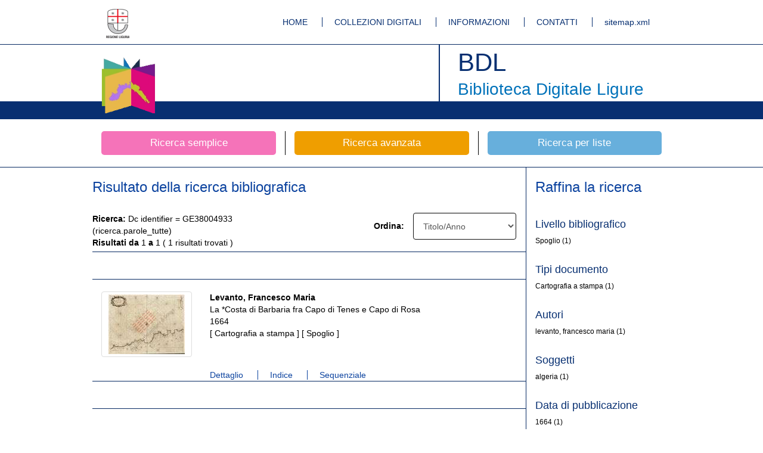

--- FILE ---
content_type: text/html;charset=UTF-8
request_url: https://bibliotecadigitale.regione.liguria.it/id/GE38004933
body_size: 4492
content:






















<!DOCTYPE html>
<html lang="it">
    <head>
            <meta charset="utf-8">
        	<meta http-equiv="X-UA-Compatible" content="IE=edge">
        	<link rel="shortcut icon" href="/opacbdl//opac/bdl/assets/img/favicon.ico" type="image/x-icon" />
        
		
		
		
		<meta name="description" content="Biblioteca Digitale Ligure by Inera srl">
        	<meta name="author" content="Developed by Inera srl with Opaclib www.inera.it/opac.html version: 4.1.19">
		<meta name="keywords" content="biblioteca,digitale,ligure,liguria,digitalizzazione,mag">
		<title>Biblioteca Digitale Ligure</title>
		
       <meta name="robots" content="index,follow">
<meta name="google-site-verification" content="tuQun49RuRdfsv_vwpGxiXtd1DJrCmIhGTHPjH9aHCQ" />      
<meta name="msvalidate.01" content="3E10DEA907FB25294E3EE41D67E8487F" /> 
 <!-- Bootstrap core CSS -->
        <link href="/opacbdl/opac/bdl/assets/css/bootstrap.min.css" rel="stylesheet">
        <!-- Custom styles for this template -->
        <link href="/opacbdl/opac/bdl/assets/css/main.css" rel="stylesheet">
        <script src="/opacbdl/opac/bdl/assets/js/jquery.min.js"></script>
        <!-- Just for debugging purposes. Don't actually copy these 2 lines! -->
        <!--[if lt IE 9]><script src="/opacbdl/opac/bdl/assets/js/ie8-responsive-file-warning.js"></script><![endif]-->
        <script src="/opacbdl/opac/bdl/assets/js/ie-emulation-modes-warning.js"></script>
        <!-- HTML5 shim and Respond.js IE8 support of HTML5 elements and media queries -->
        <!--[if lt IE 9]>
        <script src="https://oss.maxcdn.com/html5shiv/3.7.2/html5shiv.min.js"></script>
        <script src="https://oss.maxcdn.com/respond/1.4.2/respond.min.js"></script>
        <![endif]-->
        <script type="text/javascript" src="/opacbdl/opac/bdl/resources/js/opac.js"></script>
    </head>
    
    <body><!--/opac/bdl/brief.jsp-->
        <!-- Fixed navbar -->
        <div class="navbar navbar-default bdl-navbar" role="navigation">
            <div class="container">
				<div class="navbar-header bdl-navbar-header pull-left">
                    <a title="Regione Liguria" class="navbar-brand" href="http://www.regione.liguria.it/" rel="external"><img alt="Regione Liguria" src="/opacbdl/opac/bdl/assets/img/logo_regione.gif"></a>
                </div>
                <div class="navbar-header pull-right">
                    <ul class="bdl-nav">
                        <li ><a title="Homepage" href='/opacbdl/'>HOME</a></li>
                        <li ><a title="Collezioni digitali" href='/opacbdl/opac/bdl/collezioni_digitali.jsp'>COLLEZIONI DIGITALI</a></li>
                        <li ><a title="Informazioni" href='/opacbdl/opac/bdl/informazioni.jsp'>INFORMAZIONI</a></li>
                        <li ><a title="Contatti" href='/opacbdl/opac/bdl/contatti.jsp'>CONTATTI</a></li>
                        <li><a rel="external" title="sitemap.xml" href='/sitemap.xml'>sitemap.xml</a></li>
                    </ul>
                </div><!--/.nav-collapse -->
            </div>
        </div>
        <div class="navbar bdl-navbar-logo">
            <div class="container bdl-container-base">
                <div class="navbar-header bdl-navbar-header pull-left">
                    <a title="Home page della Biblioteca Digitale ligure" class="navbar-brand" href="/opacbdl/"><img alt="Home page della Biblioteca Digitale ligure"  src="/opacbdl/opac/bdl/assets/img/testata_left.png"></a>
                </div>
                <div class="navbar-header bdl-navbar-header pull-right">
                    <h1>BDL</h1>
                    <h2>Biblioteca Digitale Ligure</h2>
                </div>
            </div>
        </div>



<!-- Inclusione dell'header -->

<div class="container bdl-search-links">
    <div class="row">
        <a title="Ricerca libera" href='/opacbdl/opac/bdl/free.jsp' class="col-xs-4 bdl-search-link ">
            <span class="bdl-search-btn bdl-home-btn-s">Ricerca semplice</span>
        </a>
        <a title="Ricerca avanzata" href="/opacbdl/opac/bdl/avanzata.jsp" class="col-xs-4 bdl-search-link ">
            <span class="bdl-search-btn bdl-home-btn-a">Ricerca avanzata</span>
        </a>
        
        <a title="Ricerca per liste"  href="/opacbdl/opac/bdl/list.jsp" class="col-xs-4 bdl-search-link ">
            <span class="bdl-search-btn bdl-home-btn-l">Ricerca per liste</span>
        </a>
    </div>
</div> <!-- /container -->
 <!-- Inclusione dell'barra ricerche -->


<div class="container-fluid bdl-container bdl-no-padding-t bdl-color">
	<div class="container bdl-container">
		<div class="row">
			<div class="col-xs-9 bdl-border-r bdl-border-comp-r">
				<!-- SUMMARY RISULTATI -->
				<div class="row">
					<h3>
						Risultato della ricerca bibliografica
					</h3>
				</div>
				<div class="row bdl-element bdl-no-padding-b">
					<div class="row">
						<div class="col-xs-6">
							<strong>Ricerca:</strong>
							
								
									 Dc identifier = GE38004933 (ricerca.parole_tutte) 
								
								
							
							<br /> <strong>Risultati da</strong>
							1
							<strong>a</strong>
							1
							(
							1
							risultati
							trovati
							)
						</div>
						<div class="col-xs-6">
							<div class="form-group col-xs-5 text-right">
								<div class="row">
									<label for="sort_access">Ordina:</label>

								</div>
							</div>
							<div class="form-group col-xs-7">
								<form id="sort_form" action="/opacbdl/opaclib" method="post"  accept-charset="UTF-8">
<div>
<input type="hidden" name="saveparams" value="true" />
<input type="hidden" name="db" value="solr_bdl" />
<input type="hidden" name="select_db" value="solr_bdl" />
<input type="hidden" name="from" value="1" />
<input type="hidden" name="searchForm" value="opac/bdl/avanzata.jsp" />
<input type="hidden" name="resultForward" value="opac/bdl/brief.jsp" />
<input type="hidden" name="do_cmd" value="search_show_cmd" />
<input type="hidden" name="rpnlabel" value="+Dc+identifier+%3D+GE38004933+%28ricerca.parole_tutte%29+"/><input type="hidden" name="rpnquery" value="%40attrset+bib-1++%40attr+1%3D13+%40attr+4%3D2+%22GE38004933%22"/><input type="hidden" name="totalResult" value="1" />
									<input type="hidden" name="brief" id="brief" value="brief" />
									<input type="hidden" name="Text" value="" />
									<input type="hidden" name="nentries" value="10" />
									<select class="form-control" name="sort_access" onchange="form_submit('sort_form','solr_bdl');" id="sort_access">
										<option  value="Titolo/Anno:min 5036,min 16,min 7018,min 5031" >Titolo/Anno</option>
										<option  value="Anno/Titolo:min 16,min 7018,min 5031,min 5036" >Anno/Titolo</option>
										<option  value="Autore/Anno:min 5033,min 16,min 7018,min 5031" >Autore/Anno</option>
										<option  value="Anno/Autore:min 16,min 7018,min 5031,min 5033" >Anno/Autore</option>
										<option  value="Autore/Titolo:min 5033,min 5036" >Autore/Titolo</option>
									</select>
								</div>
</form>

							</div>
						</div>
					</div>
				</div>
				<!-- FINE SUMMARY RISULTATI -->

				<!-- PAGINAZIONE -->

				<div class="row bdl-element bdl-no-padding-t bdl-no-padding-b">
					<div class="col-xs-12 text-center">
						<ul class="pagination">
							
							
							
							
							
							
						</ul>
					</div>
				</div>
				<!-- FINE PAGINAZIONE -->
				


				
					<script type="text/javascript">
			function abilitaDiv(filtro) {
			toggle('altriDiv_' + filtro);
			toggle('altriLink_' + filtro);
			}

			function toggle(obj) {
			var div1 = document.getElementById(obj);
			if (div1.style.display == 'none' || div1.style.display == '') {
			div1.style.display = 'block'
			} else {
			div1.style.display = 'none'
			}

			}

		</script><div class="row bdl-element">
<div class="col-xs-12">
<div class="row">
<div class="col-xs-3">
<div class="thumbnail text-center bdl-icons">
<a href="/opacbdl/opaclib?fieldaccess:3=Dc_identifier%3A13%3Anocheck&amp;db=solr_bdl&amp;select_db=solr_bdl&amp;fieldstruct:3=ricerca.parole_tutte%3A%40and%40&amp;nentries=1&amp;fieldval:3=GE38004933&amp;resultForward=opac%2Fbdl%2Fviewer%2Fviewer.jsp&amp;searchForm=opac%2Fbdl%2Favanzata.jsp&amp;do_cmd=search_show_cmd&from=1&mode=seq" title="Risultato 1"><img src="//bibliotecadigitale.regione.liguria.it/fedora/objects/mag:9119/datastreams/THUMB80a87b21036abe9d870fae9713be3972/content"></a>
</div>
</div>
<div class="col-xs-9">
<p>
<strong>Levanto, Francesco Maria</strong>
<br>La *Costa di Barbaria fra Capo di Tenes e Capo di Rosa<br>1664<br>
										[
										Cartografia a stampa
										]
									
										[
										
				Spoglio
			
										]
									<br>
</p>
</div>
</div>
<div class="row">
<div class="col-xs-9 col-xs-offset-3">
<ul class="bdl-nav">
<li>
<a href="/opacbdl/opaclib?fieldaccess:3=Dc_identifier%3A13%3Anocheck&amp;db=solr_bdl&amp;select_db=solr_bdl&amp;fieldstruct:3=ricerca.parole_tutte%3A%40and%40&amp;nentries=1&amp;fieldval:3=GE38004933&amp;resultForward=opac%2Fbdl%2Ffull.jsp&amp;searchForm=opac%2Fbdl%2Favanzata.jsp&amp;do_cmd=search_show_cmd&amp;fname=none&amp;from=1" title="Risultato 1">
														Dettaglio
													</a>
</li>
<li>
<a href="/opacbdl/opaclib?fieldaccess:3=Dc_identifier%3A13%3Anocheck&amp;db=solr_bdl&amp;select_db=solr_bdl&amp;fieldstruct:3=ricerca.parole_tutte%3A%40and%40&amp;nentries=1&amp;fieldval:3=GE38004933&amp;resultForward=opac%2Fbdl%2Fviewer%2Fviewer.jsp&amp;searchForm=opac%2Fbdl%2Favanzata.jsp&amp;do_cmd=search_show_cmd&from=1&mode=idx" title="Risultato 1">
													Indice
												</a>
</li>
<li>
<a href="/opacbdl/opaclib?fieldaccess:3=Dc_identifier%3A13%3Anocheck&amp;db=solr_bdl&amp;select_db=solr_bdl&amp;fieldstruct:3=ricerca.parole_tutte%3A%40and%40&amp;nentries=1&amp;fieldval:3=GE38004933&amp;resultForward=opac%2Fbdl%2Fviewer%2Fviewer.jsp&amp;searchForm=opac%2Fbdl%2Favanzata.jsp&amp;do_cmd=search_show_cmd&from=1&mode=seq" title="Risultato 1">
														Sequenziale
													</a>
</li>
</ul>
</div>
</div>
</div>
</div>

				

				<!-- PAGINAZIONE -->

				<div class="row bdl-element bdl-no-padding-t bdl-no-padding-b">
					<div class="col-xs-12 text-center">
						<ul class="pagination">
						    
							
							
							
							
						</ul>
					</div>
				</div>
				<!-- FINE PAGINAZIONE -->
			</div>
			<!-- fine colonna_risultati e container -->

			<!-- inizio colonna_faccette -->
			
				<script xmlns:extsutil="xalan://it.inera.opaclib.util.Utils" type="text/javascript">
	function abilitaDiv(filtro) {
	    toggle('altriDiv_' + filtro);
	    toggle('altriLink_' + filtro);
	}
	
	function toggle(obj) {
	var div1 = document.getElementById(obj);
	if (div1.style.display == 'none' || div1.style.display == '') {
		div1.style.display = 'block'
	} else {
		div1.style.display = 'none'
		}
	
    }

    </script><div class="col-xs-3 bdl-border-l">
<h3>Raffina la ricerca</h3>
<div class="row">
<div class="col-xs-12">
<ul class="bdl-facets">
<noscript>
<style type="text/css">#altriLink_bib.level{ display: none !important; }#altriDiv_bib.level{ display: block !important; } </style>
</noscript>
<li>
<h4>Livello bibliografico</h4>
<ul class="bdl-facets-element">
<li>
				Spoglio
			
													(1)
											<span class="filtro_occval"></span>
</li>
</ul>
</li>
<noscript>
<style type="text/css">#altriLink_bib.dc.type{ display: none !important; }#altriDiv_bib.dc.type{ display: block !important; } </style>
</noscript>
<li>
<h4>Tipi documento</h4>
<ul class="bdl-facets-element">
<li>Cartografia a stampa
													(1)
											<span class="filtro_occval"></span>
</li>
</ul>
</li>
<noscript>
<style type="text/css">#altriLink_bib.dc.creatorf{ display: none !important; }#altriDiv_bib.dc.creatorf{ display: block !important; } </style>
</noscript>
<li>
<h4>Autori</h4>
<ul class="bdl-facets-element">
<li>levanto, francesco maria
													(1)
											<span class="filtro_occval"></span>
</li>
</ul>
</li>
<noscript>
<style type="text/css">#altriLink_bib.dc.subjectf{ display: none !important; }#altriDiv_bib.dc.subjectf{ display: block !important; } </style>
</noscript>
<li>
<h4>Soggetti</h4>
<ul class="bdl-facets-element">
<li>algeria
													(1)
											<span class="filtro_occval"></span>
</li>
</ul>
</li>
<noscript>
<style type="text/css">#altriLink_bib.dc.datef{ display: none !important; }#altriDiv_bib.dc.datef{ display: block !important; } </style>
</noscript>
<li>
<h4>Data di pubblicazione</h4>
<ul class="bdl-facets-element">
<li>1664
													(1)
											<span class="filtro_occval"></span>
</li>
</ul>
</li>
<noscript>
<style type="text/css">#altriLink_bib.dc.language{ display: none !important; }#altriDiv_bib.dc.language{ display: block !important; } </style>
</noscript>
<li>
<h4>Lingua</h4>
<ul class="bdl-facets-element">
<li>it
													(1)
											<span class="filtro_occval"></span>
</li>
</ul>
</li>
<noscript>
<style type="text/css">#altriLink_bib.dc.publisherf{ display: none !important; }#altriDiv_bib.dc.publisherf{ display: block !important; } </style>
</noscript>
<li>
<ul class="bdl-facets-element"></ul>
</li>
<noscript>
<style type="text/css">#altriLink_gen.collection{ display: none !important; }#altriDiv_gen.collection{ display: block !important; } </style>
</noscript>
<li>
<h4>Collezione</h4>
<ul class="bdl-facets-element">
<li>Digitalizzazione e catalogazione di materiale cartografico
													(1)
											<span class="filtro_occval"></span>
</li>
</ul>
</li>
<noscript>
<style type="text/css">#altriLink_gen.agency{ display: none !important; }#altriDiv_gen.agency{ display: block !important; } </style>
</noscript>
<li>
<h4>Agenzia</h4>
<ul class="bdl-facets-element">
<li>Biblioteca Universitaria di Genova
													(1)
											<span class="filtro_occval"></span>
</li>
</ul>
</li>
<noscript>
<style type="text/css">#altriLink_bib.isil{ display: none !important; }#altriDiv_bib.isil{ display: block !important; } </style>
</noscript>
<li>
<h4>Biblioteca</h4>
<ul class="bdl-facets-element">
<li>
				Biblioteca Universitaria
			
													(1)
											<span class="filtro_occval"></span>
</li>
</ul>
</li>
<noscript>
<style type="text/css">#altriLink_bib.piece.year{ display: none !important; }#altriDiv_bib.piece.year{ display: block !important; } </style>
</noscript>
</ul>
</div>
</div>
</div>

			
			<!-- fine colonna_faccette -->
		</div>
	  </div>
	</div>
		
		<div class="footer">
		    <div class="container">
		        <div class="navbar-header pull-right footer-wave">
		        	<img src="/opacbdl/opac/bdl/assets/img/wave.png" alt="Wave Regione Liguria" title="Wave Regione Liguria">
		        </div>
		        <div class="navbar-header pull-right">
		            <a class="navbar-brand" href="http://www.w3.org/html/">
		            	<img src="http://www.w3.org/html/logo/badge/html5-badge-h-solo.png" alt="HTML5 Powered" title="HTML5 Powered">
		            </a>
		        </div>
		        <div class="navbar-header pull-left">
		            <ul class="bdl-nav">
		                <li ><a title="Crediti" href="/opacbdl/opac/bdl/crediti.jsp">CREDITI</a></li>
		                <li ><a title="Note tecniche" href="/opacbdl/opac/bdl/note_tecniche.jsp">NOTE TECNICHE</a></li>
		                <li ><a title="Disclaimer" href="/opacbdl/opac/bdl/cookie_privacy.jsp">COOKIE E PRIVACY</a></li>
		            </ul>
		        </div> 
		    </div>
		    <div class="container  navbar-address" style=" height: 50px; line-height: 120px;">
		    	<div class="row text-center">Progetto realizzato nell'ambito dell'Accordo di Programma Quadro Beni e Attivit&agrave; culturali II Integrativo. Intervento BE-03 Biblioteca digitale Ligure.</div>
		    </div>
		    
		   <div class="container navbar-address" style="height: 24px;line-height: 100px;">
				<div class="row text-center">Regione Liguria - Piazza De Ferrari 1 - 16121 Genova</div>
			</div>
		</div>
		<!-- Bootstrap core JavaScript
		================================================== -->
		<!-- Placed at the end of the document so the pages load faster -->
		<script src="/opacbdl/opac/bdl/assets/js/bootstrap.min.js"></script>
		<script src='/opacbdl/opac/bdl/assets/js/jquery.elevatezoom.js'></script>
		<script src="/opacbdl/opac/bdl/assets/js/jquery.panzoom.js"></script>
		<script src="/opacbdl/opac/bdl/assets/js/jquery.lazyload.min.js" type="text/javascript"></script>
		<script src="/opacbdl/opac/bdl/assets/js/jquery.media.js" type="text/javascript"></script>
		<script src="/opacbdl/opac/bdl/assets/js/main.js?v=1"></script>
		<!-- IE10 viewport hack for Surface/desktop Windows 8 bug -->
		<script src="/opacbdl/opac/bdl/assets/js/ie10-viewport-bug-workaround.js"></script>
		<script type="text/javascript">
			$(document).ready(function() {
				$('A[rel="external"]').click( function() {
					window.open( $(this).attr('href') );
					return false;
				});
			});
		</script>
	<!-- Piwik -->
<script type="text/javascript">
  var _paq = _paq || [];
  _paq.push(['trackPageView']);
  _paq.push(['enableLinkTracking']);
  (function() {
    var u="//bibliotecadigitale.regione.liguria.it/piwik/";
    _paq.push(['setTrackerUrl', u+'piwik.php']);
    _paq.push(['setSiteId', 1]);
    var d=document, g=d.createElement('script'), s=d.getElementsByTagName('script')[0];
    g.type='text/javascript'; g.async=true; g.defer=true; g.src=u+'piwik.js'; s.parentNode.insertBefore(g,s);
  })();
</script>
<noscript><p><img src="//bibliotecadigitale.regione.liguria.it/piwik/piwik.php?idsite=1" style="border:0;" alt="" /></p></noscript>
<!-- End Piwik Code -->	
	</body>
</html>


		<!-- Inclusione del footer -->
